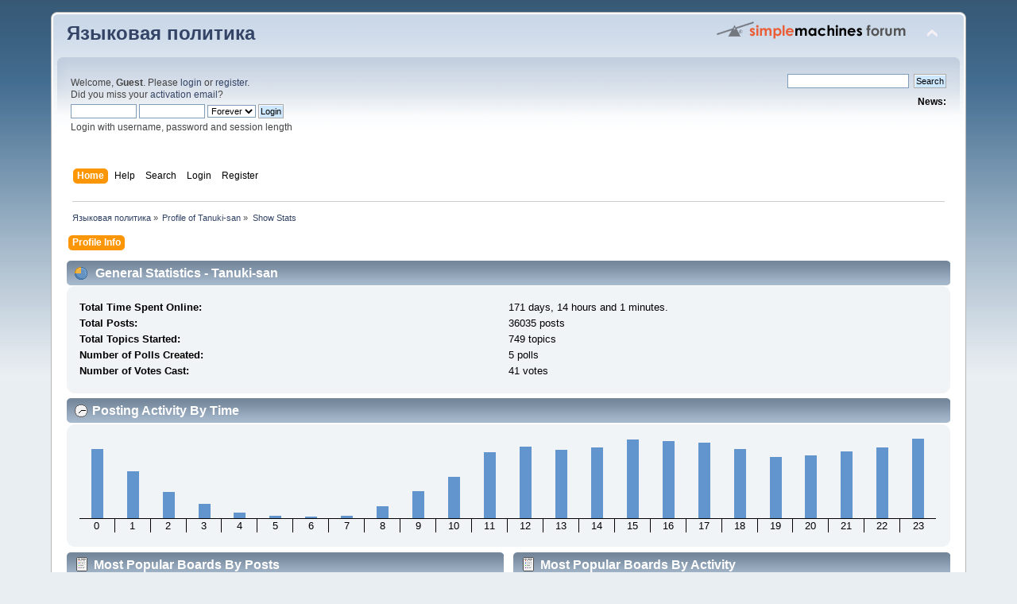

--- FILE ---
content_type: text/html; charset=UTF-8
request_url: https://lingvopolitics.org/index.php?action=profile;area=statistics;u=3
body_size: 4367
content:
<!DOCTYPE html PUBLIC "-//W3C//DTD XHTML 1.0 Transitional//EN" "http://www.w3.org/TR/xhtml1/DTD/xhtml1-transitional.dtd">
<html xmlns="http://www.w3.org/1999/xhtml">
<head>
	<link rel="stylesheet" type="text/css" href="//lingvopolitics.org/Themes/default/css/index.css?fin20" />
	<link rel="stylesheet" type="text/css" href="//lingvopolitics.org/Themes/default/css/webkit.css" />
	<script type="text/javascript" src="//lingvopolitics.org/Themes/default/scripts/script.js?fin20"></script>
	<script type="text/javascript" src="//lingvopolitics.org/Themes/default/scripts/theme.js?fin20"></script>
	<script type="text/javascript"><!-- // --><![CDATA[
		var smf_theme_url = "//lingvopolitics.org/Themes/default";
		var smf_default_theme_url = "//lingvopolitics.org/Themes/default";
		var smf_images_url = "//lingvopolitics.org/Themes/default/images";
		var smf_scripturl = "/index.php";
		var smf_iso_case_folding = false;
		var smf_charset = "UTF-8";
		var ajax_notification_text = "Loading...";
		var ajax_notification_cancel_text = "Cancel";
	// ]]></script>
	<meta http-equiv="Content-Type" content="text/html; charset=UTF-8" />
	<meta name="description" content="User statistics for:  Tanuki-san" />
	<title>User statistics for:  Tanuki-san</title>
	<link rel="help" href="/index.php?action=help" />
	<link rel="search" href="/index.php?action=search" />
	<link rel="contents" href="/index.php" />
	<link rel="alternate" type="application/rss+xml" title="Языковая политика - RSS" href="/index.php?type=rss;action=.xml" />
	<link rel="stylesheet" type="text/css" href="//lingvopolitics.org/Themes/default/css/BBCode-YouTube2.css" />
		<script type="text/javascript" src="//lingvopolitics.org/Themes/default/scripts/YASM.js?fin20"></script>
		<link rel="stylesheet" type="text/css" href="//lingvopolitics.org/Themes/default/css/YASM.css" />
</head>
<body>
<div id="wrapper" style="width: 90%">
	<div id="header"><div class="frame">
		<div id="top_section">
			<h1 class="forumtitle">
				<a href="/index.php">Языковая политика</a>
			</h1>
			<img id="upshrink" src="//lingvopolitics.org/Themes/default/images/upshrink.png" alt="*" title="Shrink or expand the header." style="display: none;" />
			<img id="smflogo" src="//lingvopolitics.org/Themes/default/images/smflogo.png" alt="Simple Machines Forum" title="Simple Machines Forum" />
		</div>
		<div id="upper_section" class="middletext">
			<div class="user">
				<script type="text/javascript" src="//lingvopolitics.org/Themes/default/scripts/sha1.js"></script>
				<form id="guest_form" action="/index.php?action=login2" method="post" accept-charset="UTF-8"  onsubmit="hashLoginPassword(this, '2f81fd06fc7431548a4f56044adfc3d4');">
					<div class="info">Welcome, <strong>Guest</strong>. Please <a href="/index.php?action=login">login</a> or <a href="/index.php?action=register">register</a>.<br />Did you miss your <a href="/index.php?action=activate">activation email</a>?</div>
					<input type="text" name="user" size="10" class="input_text" />
					<input type="password" name="passwrd" size="10" class="input_password" />
					<select name="cookielength">
						<option value="60">1 Hour</option>
						<option value="1440">1 Day</option>
						<option value="10080">1 Week</option>
						<option value="43200">1 Month</option>
						<option value="-1" selected="selected">Forever</option>
					</select>
					<input type="submit" value="Login" class="button_submit" /><br />
					<div class="info">Login with username, password and session length</div>
					<input type="hidden" name="hash_passwrd" value="" /><input type="hidden" name="c49c7ce8" value="2f81fd06fc7431548a4f56044adfc3d4" />
				</form>
			</div>
			<div class="news normaltext">
				<form id="search_form" action="/index.php?action=search2" method="post" accept-charset="UTF-8">
					<input type="text" name="search" value="" class="input_text" />&nbsp;
					<input type="submit" name="submit" value="Search" class="button_submit" />
					<input type="hidden" name="advanced" value="0" /></form>
				<h2>News: </h2>
				<p></p>
			</div>
		</div>
		<br class="clear" />
		<script type="text/javascript"><!-- // --><![CDATA[
			var oMainHeaderToggle = new smc_Toggle({
				bToggleEnabled: true,
				bCurrentlyCollapsed: false,
				aSwappableContainers: [
					'upper_section'
				],
				aSwapImages: [
					{
						sId: 'upshrink',
						srcExpanded: smf_images_url + '/upshrink.png',
						altExpanded: 'Shrink or expand the header.',
						srcCollapsed: smf_images_url + '/upshrink2.png',
						altCollapsed: 'Shrink or expand the header.'
					}
				],
				oThemeOptions: {
					bUseThemeSettings: false,
					sOptionName: 'collapse_header',
					sSessionVar: 'c49c7ce8',
					sSessionId: '2f81fd06fc7431548a4f56044adfc3d4'
				},
				oCookieOptions: {
					bUseCookie: true,
					sCookieName: 'upshrink'
				}
			});
		// ]]></script>
		<div id="main_menu">
			<ul class="dropmenu" id="menu_nav">
				<li id="button_home">
					<a class="active firstlevel" href="/index.php">
						<span class="last firstlevel">Home</span>
					</a>
				</li>
				<li id="button_help">
					<a class="firstlevel" href="/index.php?action=help">
						<span class="firstlevel">Help</span>
					</a>
				</li>
				<li id="button_search">
					<a class="firstlevel" href="/index.php?action=search">
						<span class="firstlevel">Search</span>
					</a>
				</li>
				<li id="button_login">
					<a class="firstlevel" href="/index.php?action=login">
						<span class="firstlevel">Login</span>
					</a>
				</li>
				<li id="button_register">
					<a class="firstlevel" href="/index.php?action=register">
						<span class="last firstlevel">Register</span>
					</a>
				</li>
			</ul>
		</div>
		<br class="clear" />
	</div></div>
	<div id="content_section"><div class="frame">
		<div id="main_content_section">
	<div class="navigate_section">
		<ul>
			<li>
				<a href="/index.php"><span>Языковая политика</span></a> &#187;
			</li>
			<li>
				<a href="/index.php?action=profile;u=3"><span>Profile of Tanuki-san</span></a> &#187;
			</li>
			<li class="last">
				<a href="/index.php?action=profile;u=3;area=statistics"><span>Show Stats</span></a>
			</li>
		</ul>
	</div>
<div id="admin_menu">
	<ul class="dropmenu" id="dropdown_menu_1">
			<li><a class="active firstlevel" href="#"><span class="firstlevel">Profile Info</span></a>
				<ul>
					<li>
						<a href="/index.php?action=profile;area=summary;u=3"><span>Summary</span></a>
					</li>
					<li>
						<a class="chosen" href="/index.php?action=profile;area=statistics;u=3"><span>Show Stats</span></a>
					</li>
					<li>
						<a href="/index.php?action=profile;area=showposts;u=3"><span>Show Posts...</span></a>
						<ul>
							<li>
								<a href="/index.php?action=profile;area=showposts;sa=messages;u=3"><span>Messages</span></a>
							</li>
							<li>
								<a href="/index.php?action=profile;area=showposts;sa=topics;u=3"><span>Topics</span></a>
							</li>
							<li>
								<a href="/index.php?action=profile;area=showposts;sa=karma;u=3"><span>Karma</span></a>
							</li>
							<li>
								<a href="/index.php?action=profile;area=showposts;sa=attach;u=3"><span>Attachments</span></a>
							</li>
						</ul>
					</li>
				</ul>
			</li>
	</ul>
</div>
<div id="admin_content">
	<script type="text/javascript" src="//lingvopolitics.org/Themes/default/scripts/profile.js"></script>
	<script type="text/javascript"><!-- // --><![CDATA[
		disableAutoComplete();
	// ]]></script>
	<div id="profileview">
		<div id="generalstats">
			<div class="cat_bar">
				<h3 class="catbg">
					<span class="ie6_header floatleft"><img src="//lingvopolitics.org/Themes/default/images/stats_info.gif" alt="" class="icon" />
					General Statistics - Tanuki-san
					</span>
				</h3>
			</div>
			<div class="windowbg2">
				<span class="topslice"><span></span></span>
				<div class="content">
					<dl>
						<dt>Total Time Spent Online:</dt>
						<dd>171 days, 14 hours and 1 minutes.</dd>
						<dt>Total Posts:</dt>
						<dd>36035 posts</dd>
						<dt>Total Topics Started:</dt>
						<dd>749 topics</dd>
						<dt>Number of Polls Created:</dt>
						<dd>5 polls</dd>
						<dt>Number of Votes Cast:</dt>
						<dd>41 votes</dd>
					</dl>
				</div>
				<span class="botslice"><span></span></span>
			</div>
		</div>
		<div id="activitytime" class="flow_hidden">
			<div class="cat_bar">
				<h3 class="catbg">
				<span class="ie6_header floatleft"><img src="//lingvopolitics.org/Themes/default/images/stats_history.gif" alt="" class="icon" />Posting Activity By Time</span>
				</h3>
			</div>
			<div class="windowbg2">
				<span class="topslice"><span></span></span>
				<div class="content">
					<ul class="activity_stats flow_hidden">
						<li>
							<div class="bar" style="padding-top: 13px;" title="2169 posts (6%)">
								<div style="height: 87px;">
									<span>2169 posts (6%)</span>
								</div>
							</div>
							<span class="stats_hour">0</span>
						</li>
						<li>
							<div class="bar" style="padding-top: 41px;" title="1468 posts (4%)">
								<div style="height: 59px;">
									<span>1468 posts (4%)</span>
								</div>
							</div>
							<span class="stats_hour">1</span>
						</li>
						<li>
							<div class="bar" style="padding-top: 67px;" title="828 posts (2%)">
								<div style="height: 33px;">
									<span>828 posts (2%)</span>
								</div>
							</div>
							<span class="stats_hour">2</span>
						</li>
						<li>
							<div class="bar" style="padding-top: 82px;" title="447 posts (1%)">
								<div style="height: 18px;">
									<span>447 posts (1%)</span>
								</div>
							</div>
							<span class="stats_hour">3</span>
						</li>
						<li>
							<div class="bar" style="padding-top: 93px;" title="182 posts (0%)">
								<div style="height: 7px;">
									<span>182 posts (0%)</span>
								</div>
							</div>
							<span class="stats_hour">4</span>
						</li>
						<li>
							<div class="bar" style="padding-top: 97px;" title="79 posts (0%)">
								<div style="height: 3px;">
									<span>79 posts (0%)</span>
								</div>
							</div>
							<span class="stats_hour">5</span>
						</li>
						<li>
							<div class="bar" style="padding-top: 98px;" title="44 posts (0%)">
								<div style="height: 2px;">
									<span>44 posts (0%)</span>
								</div>
							</div>
							<span class="stats_hour">6</span>
						</li>
						<li>
							<div class="bar" style="padding-top: 97px;" title="63 posts (0%)">
								<div style="height: 3px;">
									<span>63 posts (0%)</span>
								</div>
							</div>
							<span class="stats_hour">7</span>
						</li>
						<li>
							<div class="bar" style="padding-top: 85px;" title="369 posts (1%)">
								<div style="height: 15px;">
									<span>369 posts (1%)</span>
								</div>
							</div>
							<span class="stats_hour">8</span>
						</li>
						<li>
							<div class="bar" style="padding-top: 66px;" title="863 posts (2%)">
								<div style="height: 34px;">
									<span>863 posts (2%)</span>
								</div>
							</div>
							<span class="stats_hour">9</span>
						</li>
						<li>
							<div class="bar" style="padding-top: 48px;" title="1313 posts (4%)">
								<div style="height: 52px;">
									<span>1313 posts (4%)</span>
								</div>
							</div>
							<span class="stats_hour">10</span>
						</li>
						<li>
							<div class="bar" style="padding-top: 17px;" title="2085 posts (6%)">
								<div style="height: 83px;">
									<span>2085 posts (6%)</span>
								</div>
							</div>
							<span class="stats_hour">11</span>
						</li>
						<li>
							<div class="bar" style="padding-top: 10px;" title="2256 posts (6%)">
								<div style="height: 90px;">
									<span>2256 posts (6%)</span>
								</div>
							</div>
							<span class="stats_hour">12</span>
						</li>
						<li>
							<div class="bar" style="padding-top: 14px;" title="2163 posts (6%)">
								<div style="height: 86px;">
									<span>2163 posts (6%)</span>
								</div>
							</div>
							<span class="stats_hour">13</span>
						</li>
						<li>
							<div class="bar" style="padding-top: 11px;" title="2219 posts (6%)">
								<div style="height: 89px;">
									<span>2219 posts (6%)</span>
								</div>
							</div>
							<span class="stats_hour">14</span>
						</li>
						<li>
							<div class="bar" style="padding-top: 1px;" title="2465 posts (7%)">
								<div style="height: 99px;">
									<span>2465 posts (7%)</span>
								</div>
							</div>
							<span class="stats_hour">15</span>
						</li>
						<li>
							<div class="bar" style="padding-top: 3px;" title="2438 posts (7%)">
								<div style="height: 97px;">
									<span>2438 posts (7%)</span>
								</div>
							</div>
							<span class="stats_hour">16</span>
						</li>
						<li>
							<div class="bar" style="padding-top: 5px;" title="2379 posts (6%)">
								<div style="height: 95px;">
									<span>2379 posts (6%)</span>
								</div>
							</div>
							<span class="stats_hour">17</span>
						</li>
						<li>
							<div class="bar" style="padding-top: 13px;" title="2183 posts (6%)">
								<div style="height: 87px;">
									<span>2183 posts (6%)</span>
								</div>
							</div>
							<span class="stats_hour">18</span>
						</li>
						<li>
							<div class="bar" style="padding-top: 23px;" title="1915 posts (5%)">
								<div style="height: 77px;">
									<span>1915 posts (5%)</span>
								</div>
							</div>
							<span class="stats_hour">19</span>
						</li>
						<li>
							<div class="bar" style="padding-top: 21px;" title="1985 posts (5%)">
								<div style="height: 79px;">
									<span>1985 posts (5%)</span>
								</div>
							</div>
							<span class="stats_hour">20</span>
						</li>
						<li>
							<div class="bar" style="padding-top: 16px;" title="2105 posts (6%)">
								<div style="height: 84px;">
									<span>2105 posts (6%)</span>
								</div>
							</div>
							<span class="stats_hour">21</span>
						</li>
						<li>
							<div class="bar" style="padding-top: 11px;" title="2219 posts (6%)">
								<div style="height: 89px;">
									<span>2219 posts (6%)</span>
								</div>
							</div>
							<span class="stats_hour">22</span>
						</li>
						<li class="last">
							<div class="bar" style="padding-top: 0px;" title="2502 posts (7%)">
								<div style="height: 100px;">
									<span>2502 posts (7%)</span>
								</div>
							</div>
							<span class="stats_hour">23</span>
						</li>

					</ul>
					<span class="clear" />
				</div>
				<span class="botslice"><span></span></span>
			</div>
		</div>
		<div class="flow_hidden">
			<div id="popularposts">
				<div class="cat_bar">
					<h3 class="catbg">
						<span class="ie6_header floatleft"><img src="//lingvopolitics.org/Themes/default/images/stats_replies.gif" alt="" class="icon" />Most Popular Boards By Posts</span>
					</h3>
				</div>
				<div class="windowbg2">
					<span class="topslice"><span></span></span>
					<div class="content">
						<dl>
							<dt><a href="/index.php?board=65.0">Российско-украинская война (с 2014 года)</a></dt>
							<dd>
								<div class="profile_pie" style="background-position: -40px 0;" title="3835 posts of the member's 36035 posts (10.64%)">
									3835 posts of the member's 36035 posts (10.64%)
								</div>
								<span>3835</span>
							</dd>
							<dt><a href="/index.php?board=20.0">Россия (начиная с улуса Джучи)</a></dt>
							<dd>
								<div class="profile_pie" style="background-position: -40px 0;" title="3744 posts of the member's 36035 posts (10.39%)">
									3744 posts of the member's 36035 posts (10.39%)
								</div>
								<span>3744</span>
							</dd>
							<dt><a href="/index.php?board=16.0">Разговоры о всяком</a></dt>
							<dd>
								<div class="profile_pie" style="background-position: -20px 0;" title="2045 posts of the member's 36035 posts (5.68%)">
									2045 posts of the member's 36035 posts (5.68%)
								</div>
								<span>2045</span>
							</dd>
							<dt><a href="/index.php?board=18.0">Общелингвистические обсуждения</a></dt>
							<dd>
								<div class="profile_pie" style="background-position: -0px 0;" title="1361 posts of the member's 36035 posts (3.78%)">
									1361 posts of the member's 36035 posts (3.78%)
								</div>
								<span>1361</span>
							</dd>
							<dt><a href="/index.php?board=17.0">Общеполитические обсуждения</a></dt>
							<dd>
								<div class="profile_pie" style="background-position: -0px 0;" title="1263 posts of the member's 36035 posts (3.50%)">
									1263 posts of the member's 36035 posts (3.50%)
								</div>
								<span>1263</span>
							</dd>
							<dt><a href="/index.php?board=24.0">Другие форумы</a></dt>
							<dd>
								<div class="profile_pie" style="background-position: -0px 0;" title="1127 posts of the member's 36035 posts (3.13%)">
									1127 posts of the member's 36035 posts (3.13%)
								</div>
								<span>1127</span>
							</dd>
							<dt><a href="/index.php?board=35.0">Флуд</a></dt>
							<dd>
								<div class="profile_pie" style="background-position: -0px 0;" title="1118 posts of the member's 36035 posts (3.10%)">
									1118 posts of the member's 36035 posts (3.10%)
								</div>
								<span>1118</span>
							</dd>
							<dt><a href="/index.php?board=23.0">Русский</a></dt>
							<dd>
								<div class="profile_pie" style="background-position: -0px 0;" title="1102 posts of the member's 36035 posts (3.06%)">
									1102 posts of the member's 36035 posts (3.06%)
								</div>
								<span>1102</span>
							</dd>
							<dt><a href="/index.php?board=1.0">Работа форума</a></dt>
							<dd>
								<div class="profile_pie" style="background-position: -0px 0;" title="934 posts of the member's 36035 posts (2.59%)">
									934 posts of the member's 36035 posts (2.59%)
								</div>
								<span>934</span>
							</dd>
							<dt><a href="/index.php?board=4.0">Украина</a></dt>
							<dd>
								<div class="profile_pie" style="background-position: -0px 0;" title="816 posts of the member's 36035 posts (2.26%)">
									816 posts of the member's 36035 posts (2.26%)
								</div>
								<span>816</span>
							</dd>
						</dl>
					</div>
					<span class="botslice"><span></span></span>
				</div>
			</div>
			<div id="popularactivity">
				<div class="cat_bar">
					<h3 class="catbg">
					<span class="ie6_header floatleft"><img src="//lingvopolitics.org/Themes/default/images/stats_replies.gif" alt="" class="icon" />Most Popular Boards By Activity</span>
					</h3>
				</div>
				<div class="windowbg2">
					<span class="topslice"><span></span></span>
					<div class="content">
						<dl>
							<dt><a href="/index.php?board=56.0">Баскский</a></dt>
							<dd>
								<div class="profile_pie" style="background-position: -200px 0;" title="92 posts of the board's 173 posts (53.18%)">
									92 posts of the board's 173 posts (53.18%)
								</div>
								<span>53.18%</span>
							</dd>
							<dt><a href="/index.php?board=81.0">Франкопровансальский</a></dt>
							<dd>
								<div class="profile_pie" style="background-position: -200px 0;" title="127 posts of the board's 250 posts (50.80%)">
									127 posts of the board's 250 posts (50.80%)
								</div>
								<span>50.80%</span>
							</dd>
							<dt><a href="/index.php?board=73.0">Окситанский</a></dt>
							<dd>
								<div class="profile_pie" style="background-position: -180px 0;" title="246 posts of the board's 509 posts (48.33%)">
									246 posts of the board's 509 posts (48.33%)
								</div>
								<span>48.33%</span>
							</dd>
							<dt><a href="/index.php?board=38.0">Кельтские языки</a></dt>
							<dd>
								<div class="profile_pie" style="background-position: -160px 0;" title="162 posts of the board's 363 posts (44.63%)">
									162 posts of the board's 363 posts (44.63%)
								</div>
								<span>44.63%</span>
							</dd>
							<dt><a href="/index.php?board=76.0">Каталанский</a></dt>
							<dd>
								<div class="profile_pie" style="background-position: -160px 0;" title="241 posts of the board's 562 posts (42.88%)">
									241 posts of the board's 562 posts (42.88%)
								</div>
								<span>42.88%</span>
							</dd>
							<dt><a href="/index.php?board=47.0">Древне- и новогреческий</a></dt>
							<dd>
								<div class="profile_pie" style="background-position: -160px 0;" title="474 posts of the board's 1119 posts (42.36%)">
									474 posts of the board's 1119 posts (42.36%)
								</div>
								<span>42.36%</span>
							</dd>
							<dt><a href="/index.php?board=77.0">Итальянский</a></dt>
							<dd>
								<div class="profile_pie" style="background-position: -140px 0;" title="245 posts of the board's 682 posts (35.92%)">
									245 posts of the board's 682 posts (35.92%)
								</div>
								<span>35.92%</span>
							</dd>
							<dt><a href="/index.php?board=79.0">Литовский</a></dt>
							<dd>
								<div class="profile_pie" style="background-position: -140px 0;" title="528 posts of the board's 1497 posts (35.27%)">
									528 posts of the board's 1497 posts (35.27%)
								</div>
								<span>35.27%</span>
							</dd>
							<dt><a href="/index.php?board=39.0">(Древне-)исландский</a></dt>
							<dd>
								<div class="profile_pie" style="background-position: -120px 0;" title="172 posts of the board's 538 posts (31.97%)">
									172 posts of the board's 538 posts (31.97%)
								</div>
								<span>31.97%</span>
							</dd>
							<dt><a href="/index.php?board=31.0">Семитские языки</a></dt>
							<dd>
								<div class="profile_pie" style="background-position: -120px 0;" title="256 posts of the board's 811 posts (31.57%)">
									256 posts of the board's 811 posts (31.57%)
								</div>
								<span>31.57%</span>
							</dd>
						</dl>
					</div>
					<span class="botslice"><span></span></span>
				</div>
			</div>
		</div>
	</div>
	<br class="clear" />
</div>
		</div>
	</div></div>
	<div id="footer_section"><div class="frame">
		<ul class="reset">
			<li class="copyright">
			<span class="smalltext" style="display: inline; visibility: visible; font-family: Verdana, Arial, sans-serif;"><a href="/index.php?action=credits" title="Simple Machines Forum" target="_blank" class="new_win">SMF 2.0.19</a> |
 <a href="https://www.simplemachines.org/about/smf/license.php" title="License" target="_blank" class="new_win">SMF &copy; 2021</a>, <a href="https://www.simplemachines.org" title="Simple Machines" target="_blank" class="new_win">Simple Machines</a>
			</span></li>
			<li><a id="button_xhtml" href="http://validator.w3.org/check?uri=referer" target="_blank" class="new_win" title="Valid XHTML 1.0!"><span>XHTML</span></a></li>
			<li><a id="button_rss" href="/index.php?action=.xml;type=rss" class="new_win"><span>RSS</span></a></li>
			<li class="last"><a id="button_wap2" href="/index.php?wap2" class="new_win"><span>WAP2</span></a></li>
		</ul>
		<p>Page created in 7.094 seconds with 18 queries.</p>
	</div></div>
</div>
</body></html>